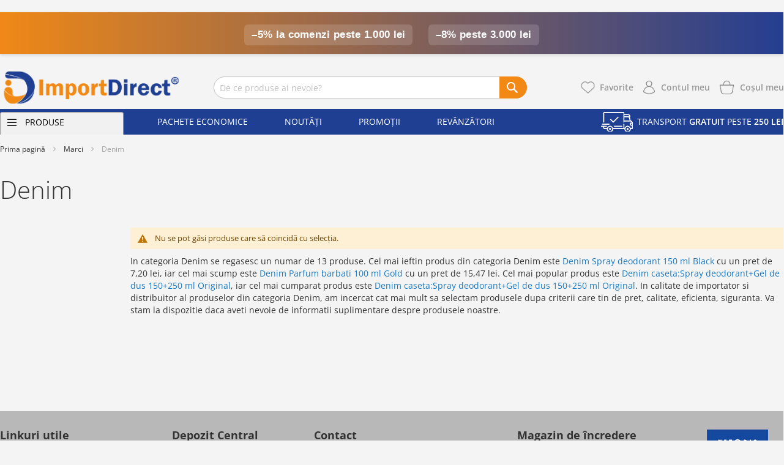

--- FILE ---
content_type: text/html; charset=UTF-8
request_url: https://www.importdirect.ro/marci/denim
body_size: 14441
content:
<!doctype html>
<html lang="ro">
    <head >
        
        <meta charset="utf-8"/>
<meta name="description" content="Produse Denim - ImportDirect ✅ Livrare - stoc propriu. Magazin in care poti avea incredere. Pe piata din 2010. Intrebari? Luati legatura cu noi."/>
<meta name="robots" content="INDEX,FOLLOW"/>
<meta name="title" content="Denim - ImportDirect"/>
<meta name="viewport" content="width=device-width, initial-scale=1, maximum-scale=5, user-scalable=yes"/>
<meta name="format-detection" content="telephone=no"/>
<meta name="facebook-domain-verification" content="bvs5xk1jgixsr4midlhji0giljftin"/>
<title>Denim - ImportDirect</title>
<link  rel="stylesheet" type="text/css"  media="all" href="https://www.importdirect.ro/static/version1757671619/_cache/merged/dbf28a5029b5f8531a4e4a136a69fed8.min.css" />
<link  rel="stylesheet" type="text/css"  media="screen and (min-width: 768px)" href="https://www.importdirect.ro/static/version1757671619/frontend/Evozon/importdirect/ro_RO/css/styles-l.min.css" />
<link  rel="stylesheet" type="text/css"  media="print" href="https://www.importdirect.ro/static/version1757671619/frontend/Evozon/importdirect/ro_RO/css/print.min.css" />

<link  rel="canonical" href="https://www.importdirect.ro/marci/denim" />
<link  rel="icon" type="image/x-icon" href="https://www.importdirect.ro/media/favicon/stores/1/favicon.ico" />
<link  rel="shortcut icon" type="image/x-icon" href="https://www.importdirect.ro/media/favicon/stores/1/favicon.ico" />
<style>
	.top-slider ul.desktop-slider{
		margin: 0;
	}
	.evozon-slider ul.slick-dots{
	    bottom: -10px;
	    position: absolute;
	    left: 50%;
	    transform: translateX(-50%);
	}
.homepage-tab2 .homepage-tabs-inner > div.second-menu-mobile a{
	width: 30%;
}
@media only screen and (max-width: 767px) {
    .homepage-tab2 .homepage-tabs-inner>div a {
        width: calc(50% - 12px);
margin: 0 0 3px 0;
    }
.homepage-tab2 .homepage-tabs-inner>div {
    margin: 0 0 15px 0;
}
.homepage-tab2 .homepage-tabs-inner>div.home-categories a{
    padding: 45px 5px;
}
#search_mini_form:after {
     content: '';
     width: 45px;
     height: 35px;
     background-color: #f28915;
     position: absolute;
     top: 0;
     right: 0;
     border-top-right-radius: 20px;
     border-bottom-right-radius: 20px;
}
.block-search .action.search[disabled]{
   z-index: 1;
}
.block-search .action.search{
   right: 2px;
}
#search_autocomplete {
        background-color: #fff;
        padding: 10px;
    }
.block-search .action.search:before {
        position: relative;
        z-index: 1;
    }
}
</style>




<!-- Google tag (gtag.js) -->


<!-- End Google tag (gtag.js) -->

<!-- Start Visual Website Optimizer Asynchronous Code -->

<!-- End Visual Website Optimizer Asynchronous Code -->


<style>
  :root { --promo-h: 0px; }
  #promo-bar{
    position: fixed; top: 0; left: 0; right: 0;
    z-index: 10040; width: 100%;
  }
  /* Toljuk lejjebb a tartalmat, hogy ne takarja ki */
  body.has-promo .page-wrapper{ padding-top: var(--promo-h); }
  /* Ha a fejléc is sticky/fixed, kapjon offsetet */
  header.page-header{ top: var(--promo-h); }
</style>



        <!-- Hotjar Tracking Code for https://www.importdirect.ro/ -->
<!-- Google Tag Manager -->

<!-- End Google Tag Manager -->


<style>
	.blog-post-list .pages .item.current .page,
	.blog-post-listing .blog-post-more-link,
	.blog-carousel .blog-post-more-link,
	.blog-post-view .blog-post-social > span,
	.blog-searchform button,
	.blog-tags a:hover,
	.blog-carousel .owl-dots .owl-dot.active span,
	.blog-carousel .owl-dots .owl-dot:hover span {
		background: #d4aa59;
	}
	.blog-post-listing .blog-post-box-title a:hover,
	.blog-post-meta a:hover,
	.blog-post-view .blog-post-author .blog-author-name a:hover,
	.blog-block a:hover,
	.blog-categories li.current > a  {
		color: #d4aa59;
	}
	.blog-searchform input:focus {
		border-color: #d4aa59;
	}
	.blog-post-listing,
	.blog-post-view .blog-post-inner,
	.blog-block .block-block-content,
	.blog-tabs .blog-post-listing,
	.blog-recentcomments {
		border-bottom: 4px solid #d4aa59;
	}
</style>
<link rel="stylesheet" type="text/css" media="all" href="https://maxcdn.bootstrapcdn.com/font-awesome/latest/css/font-awesome.min.css">
    </head>
    <body data-container="body" data-mage-init='{"loaderAjax": {}, "loader": { "icon": "https://www.importdirect.ro/static/version1757671619/frontend/Evozon/importdirect/ro_RO/images/loader-2.gif"}}' class="page-with-filter page-products categorypath-marci-denim category-denim catalog-category-view page-layout-2columns-left">
        <!-- Google Tag Manager (noscript) -->
<noscript><iframe src="https://www.googletagmanager.com/ns.html?id=GTM-N2M4GG"
height="0" width="0" style="display:none;visibility:hidden"></iframe></noscript>
<!-- End Google Tag Manager (noscript) -->    




<div class="widget block block-static-block">
    </div>
<div class="widget block block-static-block">
    <!-- HELLBAR – nem fix verzió -->
<div class="promo-bar">
  <span class="tag">–5% la comenzi peste <strong>1.000 lei</strong></span>
  <span class="tag">–8% peste <strong>3.000 lei</strong></span>
</div>

<style>
  .promo-bar {
    background: linear-gradient(90deg, #ef8817, #253e91);
    color: #fff;
    text-align: center;
    font: 600 17px/1.3 Arial, sans-serif;
    padding: 14px 12px;
    letter-spacing: 0.3px;
    box-shadow: 0 2px 5px rgba(0, 0, 0, 0.15);
    margin-bottom: 0; /* ne legyen alatta plusz hézag */
  }
  .promo-bar .tag {
    display: inline-block;
    margin: 6px 10px 0;
    background: rgba(255, 255, 255, 0.15);
    padding: 6px 12px;
    border-radius: 6px;
    font-weight: 700;
  }
</style>
</div>
<div class="page-wrapper"><header class="page-header"><div class="header content"><span data-action="toggle-nav" class="action nav-toggle"></span>
<a class="logo" href="https://www.importdirect.ro/" title="ImportDirect">
    <img src="https://www.importdirect.ro/static/version1757671619/frontend/Evozon/importdirect/ro_RO/images/logo.webp"
         title="ImportDirect"
         alt="ImportDirect"
         width="189"         height="64"    />
</a>
<div class="block block-search">
    <form class="form minisearch" id="search_mini_form" action="https://www.importdirect.ro/catalogsearch/result/" method="get">
        <input id="search"
               data-mage-init='{"quickSearch":{
                    "formSelector":"#search_mini_form",
                    "url":"https://www.importdirect.ro/search/ajax/suggest/",
                    "destinationSelector":"#search_autocomplete"}
               }'
               type="text"
               name="q"
               value=""
               placeholder="De ce produse ai nevoie?"
               class="input-text"
               maxlength="512"
               autocomplete="off"/>
        <div id="search_autocomplete" class="search-autocomplete"></div>
                <button type="submit"
                title="Caută"
                class="action search">
        </button>
    </form>
</div>
<ul class="header links"><li class="link wishlist" data-bind="scope: 'wishlist'">
    <a href="https://www.importdirect.ro/wishlist/" class="header-link-wishlist">Favorite        <!-- ko if: wishlist().counter -->
        <span data-bind="text: wishlist().counter" class="counter qty"></span>
        <!-- /ko -->
    </a>
</li>

<li><a href="https://www.importdirect.ro/customer/account/" class="header-link-account" >Contul meu</a></li></ul>
<div data-block="minicart" class="minicart-wrapper">
    <a class="action showcart" href="https://www.importdirect.ro/checkout/cart/"
       data-bind="scope: 'minicart_content'" aria-label="Show cart products">
        <span class="text">Coşul meu</span>
        <span class="counter qty empty"
              data-bind="css: { empty: !!getCartParam('summary_count') == false }, blockLoader: isLoading">
            <span class="counter-number"><!-- ko text: getCartParam('summary_count') --><!-- /ko --></span>
        </span>
    </a>
            <div class="block block-minicart"
             data-role="dropdownDialog"
             data-mage-init='{"dropdownDialog":{
                "appendTo":"[data-block=minicart]",
                "triggerTarget":".showcart",
                "timeout": "2000",
                "closeOnMouseLeave": false,
                "closeOnEscape": true,
                "triggerClass":"active",
                "parentClass":"active",
                "buttons":[]}}'>
            <div id="minicart-content-wrapper" data-bind="scope: 'minicart_content'">
                <!-- ko template: getTemplate() --><!-- /ko -->
            </div>
                    </div>
        
    
</div>


</div></header>    <div class="sections nav-sections">
                                        <div class="top-menus content">
    <ul class="first-top-menu">
        <li class="link-menu-wrapper">
            <span>Produse</span>
        </li>
    </ul>
    <ul class="second-top-menu">
        <li><a href="https://www.importdirect.ro/pachete-economice/">Pachete economice</a></li>
<li><a href="https://www.importdirect.ro/noutati/">Noutăți</a></li>
<li><a href="https://www.importdirect.ro/promotii/">Promoții</a></li>
<li><a href="https://www.importdirect.ro/revanzatori/">Revânzători</a></li>    </ul>
    <p class="menu-message">Transport <span>gratuit</span> peste <span>250 lei</span></p>
</div>
<div class="bottom-menu">    
    <ul class="top-menu-list">
        <li  class="level0 nav-1 category-item first level-top parent"><a href="https://www.importdirect.ro/produse-casnice"  class="level-top" >Produse casnice</a><ul class="brands level0 submenu"><li  class="level1 nav-1-1 category-item first"><a href="https://www.importdirect.ro/produse-casnice/produse-curatenie" >Produse curatenie</a></li><li  class="level1 nav-1-2 category-item"><a href="https://www.importdirect.ro/produse-casnice/produse-pentru-baie-si-bucatarie" >Produse pentru Baie si Bucatarie</a></li><li  class="level1 nav-1-3 category-item"><a href="https://www.importdirect.ro/produse-casnice/detergenti-vase" >Detergenti vase</a></li><li  class="level1 nav-1-4 category-item"><a href="https://www.importdirect.ro/produse-casnice/bureti-vase-si-lavete" >Bureti vase si lavete</a></li><li  class="level1 nav-1-5 category-item"><a href="https://www.importdirect.ro/produse-casnice/prosoape-de-hartie-si-servetele" >Prosoape de hartie si servetele</a></li><li  class="level1 nav-1-6 category-item"><a href="https://www.importdirect.ro/produse-casnice/baterii-si-acumulatori" >Baterii si acumulatori</a></li><li  class="level1 nav-1-7 category-item"><a href="https://www.importdirect.ro/produse-casnice/produse-menaj" >Produse menaj</a></li><li  class="level1 nav-1-8 category-item"><a href="https://www.importdirect.ro/produse-casnice/saci-menajeri" >Saci menajeri</a></li><li  class="level1 nav-1-9 category-item"><a href="https://www.importdirect.ro/produse-casnice/folii-si-pungi-alimentare" >Folii si pungi alimentare</a></li><li  class="level1 nav-1-10 category-item last parent"><a href="https://www.importdirect.ro/produse-casnice/dezinfectanti" >Dezinfectanti</a><ul class="brands level1 submenu"><li  class="level2 nav-1-10-1 category-item first"><a href="https://www.importdirect.ro/produse-casnice/dezinfectanti/dezinfectant-maini" >Dezinfectant maini</a></li><li  class="level2 nav-1-10-2 category-item"><a href="https://www.importdirect.ro/produse-casnice/dezinfectanti/servetele-dezinfectante" >Servetele dezinfectante</a></li><li  class="level2 nav-1-10-3 category-item last"><a href="https://www.importdirect.ro/produse-casnice/dezinfectanti/dezinfectant-suprafete" >Dezinfectant suprafete</a></li></ul></li></ul></li><li  class="level0 nav-2 category-item level-top parent"><a href="https://www.importdirect.ro/catalog/category/view/s/detergenti-rufe/id/3/"  class="level-top" >Detergenti rufe</a><ul class="brands level0 submenu"><li  class="level1 nav-2-1 category-item first"><a href="https://www.importdirect.ro/detergenti-rufe/detergent-capsule" >Detergent capsule</a></li><li  class="level1 nav-2-2 category-item"><a href="https://www.importdirect.ro/detergenti-rufe/detergent-lichid" >Detergent lichid</a></li><li  class="level1 nav-2-3 category-item"><a href="https://www.importdirect.ro/detergenti-rufe/detergent-praf" >Detergent praf</a></li><li  class="level1 nav-2-4 category-item"><a href="https://www.importdirect.ro/catalog/category/view/s/balsam-de-rufe/id/29/" >Balsam de rufe</a></li><li  class="level1 nav-2-5 category-item"><a href="https://www.importdirect.ro/detergenti-rufe/inalbitor-indepartare-pete" >Inalbitor &amp; Indepartare pete</a></li><li  class="level1 nav-2-6 category-item"><a href="https://www.importdirect.ro/detergenti-rufe/absorbante-culoare" >Absorbante de culoare</a></li><li  class="level1 nav-2-7 category-item last"><a href="https://www.importdirect.ro/detergenti-rufe/parfum-de-rufe" >Parfum de rufe</a></li><li class="nav-banner"><a href="detergenti-rufe" title="Detergenti rufe">
                <img class="lazyload" width="645" height="225" data-src="https://www.importdirect.ro/media/catalog/category/DETERGENTI-2_1.webp" alt="Detergenti rufe" />
            </a></li></ul></li><li  class="level0 nav-3 category-item level-top parent"><a href="https://www.importdirect.ro/odorizante"  class="level-top" >Odorizante</a><ul class="brands level0 submenu"><li  class="level1 nav-3-1 category-item first"><a href="https://www.importdirect.ro/odorizante/odorizante-auto" >Odorizante auto</a></li><li  class="level1 nav-3-2 category-item"><a href="https://www.importdirect.ro/odorizante/odorizante-wc" >Odorizante WC</a></li><li  class="level1 nav-3-3 category-item last"><a href="https://www.importdirect.ro/odorizante/odorizante-camera" >Odorizante Camera</a></li></ul></li><li  class="level0 nav-4 category-item active level-top parent"><a href="https://www.importdirect.ro/ingrijirea-corpului"  class="level-top" >Ingrijirea corpului</a><ul class="brands level0 submenu"><li  class="level1 nav-4-1 category-item first"><a href="https://www.importdirect.ro/ingrijirea-corpului/gel-de-dus" >Gel de dus</a></li><li  class="level1 nav-4-2 category-item"><a href="https://www.importdirect.ro/ingrijirea-corpului/spuma-de-baie" >Spuma de baie</a></li><li  class="level1 nav-4-3 category-item parent"><a href="https://www.importdirect.ro/ingrijirea-corpului/produse-pentru-ras" >Produse pentru ras</a><ul class="brands level1 submenu"><li  class="level2 nav-4-3-1 category-item first"><a href="https://www.importdirect.ro/ingrijirea-corpului/produse-pentru-ras/aparate-de-ras" >Aparate de ras</a></li><li  class="level2 nav-4-3-2 category-item"><a href="https://www.importdirect.ro/ingrijirea-corpului/produse-pentru-ras/after-shave" >After shave</a></li><li  class="level2 nav-4-3-3 category-item last"><a href="https://www.importdirect.ro/ingrijirea-corpului/produse-pentru-ras/spuma-si-gel-de-ras" >Spuma si Gel de ras</a></li></ul></li><li  class="level1 nav-4-4 category-item"><a href="https://www.importdirect.ro/ingrijirea-corpului/sapunuri" >Sapunuri</a></li><li  class="level1 nav-4-5 category-item parent"><a href="https://www.importdirect.ro/ingrijirea-corpului/creme" >Creme</a><ul class="brands level1 submenu"><li  class="level2 nav-4-5-1 category-item first"><a href="https://www.importdirect.ro/ingrijirea-corpului/creme/crema-de-maini" >Crema de maini</a></li><li  class="level2 nav-4-5-2 category-item"><a href="https://www.importdirect.ro/ingrijirea-corpului/creme/crema-de-fata" >Crema de fata</a></li><li  class="level2 nav-4-5-3 category-item last"><a href="https://www.importdirect.ro/ingrijirea-corpului/creme/creme-si-lotiuni-de-corp" >Creme si lotiuni de corp</a></li></ul></li><li  class="level1 nav-4-6 category-item"><a href="https://www.importdirect.ro/ingrijirea-corpului/sare-de-baie" >Sare de baie</a></li><li  class="level1 nav-4-7 category-item"><a href="https://www.importdirect.ro/ingrijirea-corpului/protectie-solara" >Protectie solara</a></li><li  class="level1 nav-4-8 category-item"><a href="https://www.importdirect.ro/ingrijirea-corpului/produse-de-calatorie" >Produse de calatorie</a></li><li  class="level1 nav-4-9 category-item"><a href="https://www.importdirect.ro/ingrijirea-corpului/produse-igienice" >Produse igienice</a></li><li  class="level1 nav-4-10 category-item parent"><a href="https://www.importdirect.ro/ingrijirea-corpului/ingrijire-intima" >Ingrijire intima</a><ul class="brands level1 submenu"><li  class="level2 nav-4-10-1 category-item first"><a href="https://www.importdirect.ro/ingrijirea-corpului/ingrijire-intima/prezervative" >Prezervative</a></li><li  class="level2 nav-4-10-2 category-item"><a href="https://www.importdirect.ro/ingrijirea-corpului/ingrijire-intima/absorbante" >Absorbante</a></li><li  class="level2 nav-4-10-3 category-item"><a href="https://www.importdirect.ro/ingrijirea-corpului/ingrijire-intima/servetele-umede" >Servetele umede</a></li><li  class="level2 nav-4-10-4 category-item last"><a href="https://www.importdirect.ro/ingrijirea-corpului/ingrijire-intima/scutece-adulti" >Scutece adulti</a></li></ul></li><li  class="level1 nav-4-11 category-item last"><a href="https://www.importdirect.ro/ingrijirea-corpului/masca-de-fata" >Masca de față</a></li><li class="nav-banner"><a href="ingrijirea-corpului" title="Ingrijirea corpului">
                <img class="lazyload" width="645" height="225" data-src="https://www.importdirect.ro/media/catalog/category/Ingrijirea-corpului-2.webp" alt="Ingrijirea corpului" />
            </a></li></ul></li><li  class="level0 nav-5 category-item level-top parent"><a href="https://www.importdirect.ro/ingrijirea-parului"  class="level-top" >Ingrijirea parului</a><ul class="brands level0 submenu"><li  class="level1 nav-5-1 category-item first"><a href="https://www.importdirect.ro/ingrijirea-parului/sampoane" >Sampoane</a></li><li  class="level1 nav-5-2 category-item"><a href="https://www.importdirect.ro/ingrijirea-parului/balsam-de-par" >Balsam de par</a></li><li  class="level1 nav-5-3 category-item"><a href="https://www.importdirect.ro/ingrijirea-parului/masca-gel-de-par" >Masca &amp; Gel de par</a></li><li  class="level1 nav-5-4 category-item"><a href="https://www.importdirect.ro/ingrijirea-parului/fixativ-si-spuma-de-par" >Fixativ si Spuma de par</a></li><li  class="level1 nav-5-5 category-item"><a href="https://www.importdirect.ro/ingrijirea-parului/vopsea-de-par" >Vopsea de par</a></li><li  class="level1 nav-5-6 category-item"><a href="https://www.importdirect.ro/ingrijirea-parului/sampon-uscat" >Sampon uscat</a></li><li  class="level1 nav-5-7 category-item last"><a href="https://www.importdirect.ro/ingrijirea-parului/tratamente-pentru-par" >Tratamente pentru par</a></li><li class="nav-banner"><a href="ingrijirea-parului" title="Ingrijirea parului">
                <img class="lazyload" width="645" height="225" data-src="https://www.importdirect.ro/media/catalog/category/Ingrijirea-Parului-2.webp" alt="Ingrijirea parului" />
            </a></li></ul></li><li  class="level0 nav-6 category-item level-top parent"><a href="https://www.importdirect.ro/igiena-dentara"  class="level-top" >Igiena Dentara</a><ul class="brands level0 submenu"><li  class="level1 nav-6-1 category-item first"><a href="https://www.importdirect.ro/igiena-dentara/periuta-de-dinti" >Periuta de dinti</a></li><li  class="level1 nav-6-2 category-item"><a href="https://www.importdirect.ro/igiena-dentara/pasta-de-dinti" >Pasta de dinti</a></li><li  class="level1 nav-6-3 category-item"><a href="https://www.importdirect.ro/igiena-dentara/apa-de-gura" >Apa de gura</a></li><li  class="level1 nav-6-4 category-item"><a href="https://www.importdirect.ro/igiena-dentara/ata-dentara" >Ata dentara</a></li><li  class="level1 nav-6-5 category-item last"><a href="https://www.importdirect.ro/igiena-dentara/adeziv-proteza" >Adeziv proteza</a></li></ul></li><li  class="level0 nav-7 category-item level-top parent"><a href="https://www.importdirect.ro/deodorante"  class="level-top" >Deodorante</a><ul class="brands level0 submenu"><li  class="level1 nav-7-1 category-item first"><a href="https://www.importdirect.ro/deodorante/spray" >Spray</a></li><li  class="level1 nav-7-2 category-item"><a href="https://www.importdirect.ro/deodorante/stick" >Stick</a></li><li  class="level1 nav-7-3 category-item last"><a href="https://www.importdirect.ro/deodorante/roll-on" >Roll-on</a></li><li class="nav-banner"><a href="deodorante" title="Deodorante">
                <img class="lazyload" width="645" height="225" data-src="https://www.importdirect.ro/media/catalog/category/Deodorante-2.webp" alt="Deodorante" />
            </a></li></ul></li><li  class="level0 nav-8 category-item level-top parent"><a href="https://www.importdirect.ro/makeup-si-accesorii"  class="level-top" >Makeup și accesorii</a><ul class="brands level0 submenu"><li  class="level1 nav-8-1 category-item first"><a href="https://www.importdirect.ro/makeup-si-accesorii/parfumuri" >Parfumuri</a></li><li  class="level1 nav-8-2 category-item"><a href="https://www.importdirect.ro/makeup-si-accesorii/machiaj-ochi" >Machiaj Ochi</a></li><li  class="level1 nav-8-3 category-item"><a href="https://www.importdirect.ro/makeup-si-accesorii/lac-de-unghii" >Lac de unghii</a></li><li  class="level1 nav-8-4 category-item"><a href="https://www.importdirect.ro/makeup-si-accesorii/machiaj-buze" >Machiaj Buze</a></li><li  class="level1 nav-8-5 category-item last parent"><a href="https://www.importdirect.ro/makeup-si-accesorii/produse-pentru-ten" >Produse pentru ten</a><ul class="brands level1 submenu"><li  class="level2 nav-8-5-1 category-item first last"><a href="https://www.importdirect.ro/makeup-si-accesorii/produse-pentru-ten/demachiere-si-curatare" >Demachiere si curatare</a></li></ul></li></ul></li><li  class="level0 nav-9 category-item level-top parent"><a href="https://www.importdirect.ro/produse-bebe-si-copii"  class="level-top" >Produse Bebe si Copii</a><ul class="brands level0 submenu"><li  class="level1 nav-9-1 category-item first"><a href="https://www.importdirect.ro/produse-bebe-si-copii/jucarii" >Jucarii</a></li><li  class="level1 nav-9-2 category-item"><a href="https://www.importdirect.ro/produse-bebe-si-copii/scutece" >Scutece</a></li><li  class="level1 nav-9-3 category-item"><a href="https://www.importdirect.ro/produse-bebe-si-copii/servetele-umede-bebe" >Servetele umede bebe</a></li><li  class="level1 nav-9-4 category-item"><a href="https://www.importdirect.ro/produse-bebe-si-copii/tetine-si-biberoane" >Tetine si biberoane</a></li><li  class="level1 nav-9-5 category-item"><a href="https://www.importdirect.ro/produse-bebe-si-copii/sapunuri-si-sampoane-bebe" >Sapunuri si sampoane bebe</a></li><li  class="level1 nav-9-6 category-item last"><a href="https://www.importdirect.ro/produse-bebe-si-copii/pudra-si-ulei-bebe" >Pudra si ulei bebe</a></li><li class="nav-banner"><a href="produse-bebe-si-copii" title="Produse Bebe si Copii">
                <img class="lazyload" width="645" height="225" data-src="https://www.importdirect.ro/media/catalog/category/PRODUSE-BEBE-SI-COPII-2.webp" alt="Produse Bebe si Copii" />
            </a></li></ul></li><li  class="level0 nav-10 category-item level-top parent"><a href="https://www.importdirect.ro/seturi-de-produse"  class="level-top" >Seturi de produse</a><ul class="brands level0 submenu"><li  class="level1 nav-10-1 category-item first"><a href="https://www.importdirect.ro/seturi-de-produse/idei-cadouri-femei" >Idei Cadouri Femei</a></li><li  class="level1 nav-10-2 category-item"><a href="https://www.importdirect.ro/seturi-de-produse/idei-cadouri-carbati" >Idei Cadouri Barbati</a></li><li  class="level1 nav-10-3 category-item"><a href="https://www.importdirect.ro/seturi-de-produse/idei-cadouri-copii" >Idei Cadouri Copii</a></li><li  class="level1 nav-10-4 category-item last"><a href="https://www.importdirect.ro/seturi-de-produse/accesorii-cadouri" >Accesorii Cadouri</a></li><li class="nav-banner"><a href="seturi-de-produse" title="Seturi de produse">
                <img class="lazyload" width="645" height="225" data-src="https://www.importdirect.ro/media/catalog/category/SETURI-DE-PRODUSE-2.webp" alt="Seturi de produse" />
            </a></li></ul></li><li  class="level0 nav-11 category-item level-top"><a href="https://www.importdirect.ro/produse-farmaceutice"  class="level-top" >Produse farmaceutice</a></li><li  class="level0 nav-12 category-item level-top"><a href="https://www.importdirect.ro/pachete-economice"  class="level-top" >Pachete economice</a></li><li  class="level0 nav-13 category-item level-top parent"><a href="https://www.importdirect.ro/altele"  class="level-top" >Altele</a><ul class="brands level0 submenu"><li  class="level1 nav-13-1 category-item first"><a href="https://www.importdirect.ro/altele/alimente" >Alimente</a></li><li  class="level1 nav-13-2 category-item"><a href="https://www.importdirect.ro/altele/birotica-si-papetarie" >Birotica si papetarie</a></li><li  class="level1 nav-13-3 category-item parent"><a href="https://www.importdirect.ro/altele/articole-imbracaminte" >Articole imbracaminte</a><ul class="brands level1 submenu"><li  class="level2 nav-13-3-1 category-item first last"><a href="https://www.importdirect.ro/altele/articole-imbracaminte/sosete" >Sosete</a></li></ul></li><li  class="level1 nav-13-4 category-item"><a href="https://www.importdirect.ro/altele/accesorii-incaltaminte" >Accesorii incaltaminte</a></li><li  class="level1 nav-13-5 category-item"><a href="https://www.importdirect.ro/altele/idei-de-craciun" >Idei de Crăciun</a></li><li  class="level1 nav-13-6 category-item last"><a href="https://www.importdirect.ro/altele/oferta-de-paste" >Oferta de Paste</a></li></ul></li>        <li class="level0 nav-14 category-item level-top temp-mobile-link" style="display:none">
            <a href="/ingrijirea-corpului/protectie-solara" class="level-top">Protecție solară</a>
        </li>
    </ul>
    <div class="top-slider">
        <div class="css-evozon-slider desktop-slider"><style>.css-evozon-slider #slide1:checked ~ .slides{transform: translateX(0%);}@keyframes slide {0% { transform: translateX(0%); }50% { transform: translateX(0%); }100% { transform: translateX(0%); }}</style><input type="radio" name="slide" id="slide1" checked><div class="slides" style="width: 100%; animation: slide 10s infinite;"><a class="slide" style="width: 100%" href="https://www.importdirect.ro/heitmann-pure-pudra-de-curatare-universala-300-g">
                            <img src="https://www.importdirect.ro/media/evozon/banners/heitmann-pure-banner-desktop.webp" width="1077" height="417" alt="heitmann-pure-banner-desktop">
                        </a></div></div>    </div>
</div>
                        </div>
<div class="breadcrumbs">
    <ul class="items">
                    <li class="item home">
                            <a href="https://www.importdirect.ro/" title="Mergi la prima pagină">Prima pagină</a>
                        </li>
                    <li class="item category53">
                            <a href="https://www.importdirect.ro/marci" title="">Marci</a>
                        </li>
                    <li class="item category81">
                            <strong>Denim</strong>
                        </li>
            </ul>
</div>
<main id="maincontent" class="page-main"><a id="contentarea" tabindex="-1"></a>
<div class="page-title-wrapper">
    <h1 class="page-title"
         id="page-title-heading"                     aria-labelledby="page-title-heading toolbar-amount"
        >
        <span class="base" data-ui-id="page-title-wrapper" >Denim</span>    </h1>
    </div>
<div class="page messages"><div data-placeholder="messages"></div>
<div data-bind="scope: 'messages'">
    <!-- ko if: cookieMessages && cookieMessages.length > 0 -->
    <div role="alert" data-bind="foreach: { data: cookieMessages, as: 'message' }" class="messages">
        <div data-bind="attr: {
            class: 'message-' + message.type + ' ' + message.type + ' message',
            'data-ui-id': 'message-' + message.type
        }">
            <div data-bind="html: message.text"></div>
        </div>
    </div>
    <!-- /ko -->
    <!-- ko if: messages().messages && messages().messages.length > 0 -->
    <div role="alert" data-bind="foreach: { data: messages().messages, as: 'message' }" class="messages">
        <div data-bind="attr: {
            class: 'message-' + message.type + ' ' + message.type + ' message',
            'data-ui-id': 'message-' + message.type
        }">
            <div data-bind="html: message.text"></div>
        </div>
    </div>
    <!-- /ko -->
</div>

</div><div class="columns"><div class="column main"><div id="mageplaza-autorelated-block-before-content"></div><input name="form_key" type="hidden" value="ZX97XfYYaECDSkuP" /><div id="authenticationPopup" data-bind="scope:'authenticationPopup'" style="display: none;">
    
    <!-- ko template: getTemplate() --><!-- /ko -->
    
</div>




<div id="monkey_campaign" style="display:none;"
     data-mage-init='{"campaigncatcher":{"checkCampaignUrl": "https://www.importdirect.ro/mailchimp/campaign/check/"}}'>
</div><div data-mage-init='{"feedReport":[]}'></div>        <div class="message info empty"><div>Nu se pot găsi produse care să coincidă cu selecţia.</div></div>

    <div class="category-description">
        In categoria Denim se regasesc un numar de 
        13 produse. Cel mai ieftin produs din categoria Denim 
        este <a href="https://www.importdirect.ro/denim-spray-deodorant-150-ml-black">Denim Spray deodorant 150 ml Black</a> cu un pret de 7,20 lei,
        iar cel mai scump este <a href="https://www.importdirect.ro/denim-parfum-barbati-100-ml-gold">Denim Parfum barbati 100 ml Gold</a> cu un pret de 
        15,47 lei. Cel mai popular produs este <a href="https://www.importdirect.ro/denim-caseta-spray-deodorant-gel-de-dus-150-250-ml-original">Denim caseta:Spray deodorant+Gel de dus 150+250 ml Original</a>, iar cel mai cumparat produs este <a href="https://www.importdirect.ro/denim-caseta-spray-deodorant-gel-de-dus-150-250-ml-original">Denim caseta:Spray deodorant+Gel de dus 150+250 ml Original</a>. In calitate de importator si distribuitor al produselor din categoria Denim, 
        am incercat cat mai mult sa selectam produsele dupa criterii care tin de pret, calitate, 
        eficienta, siguranta. Va stam la dispozitie daca aveti nevoie de informatii suplimentare despre produsele noastre.    </div>
<div id="mageplaza-autorelated-block-after-content"></div><div id="mageplaza-autorelated-block-right-popup-content"></div><div id="mageplaza-autorelated-block-left-popup-content"></div><div class="block newsletter">
    <div class="content">
        <div class="title">Abonare la newsletter</div>
        <p class="sub-title">pentru a afla primul despre promoții sau<br>ce produse noi avem în stoc</p>
        <form class="form subscribe"
            novalidate
            action="https://www.importdirect.ro/newsletter/subscriber/new/"
            method="post"
            data-mage-init='{"validation": {"errorClass": "mage-error"}}'
            id="newsletter-validate-detail">
            <div class="field newsletter">
                <input name="email" type="email" id="newsletter"
                           placeholder="Adresa ta de email"
                           data-mage-init='{"mage/trim-input":{}}'
                           data-validate="{required:true, 'validate-email':true}"/>
            </div>
            <div class="field-recaptcha" id="msp-recaptcha-container" data-bind="scope:'msp-recaptcha'">
    <!-- ko template: getTemplate() --><!-- /ko -->
</div>


            <div class="actions">
                <button class="action subscribe primary" title="Trimite" type="submit">Trimite</button>
            </div>
        </form>
    </div>
</div>
</div><div class="sidebar sidebar-main"><div id="mageplaza-autorelated-block-before-sidebar"></div>
<div id="mageplaza-autorelated-block-after-sidebar"></div></div><div class="sidebar sidebar-additional"><div class="block block-compare" data-bind="scope: 'compareProducts'" data-role="compare-products-sidebar">
    <div class="block-title">
        <strong id="block-compare-heading" role="heading" aria-level="2">Compară produse</strong>
        <span class="counter qty no-display" data-bind="text: compareProducts().countCaption, css: {'no-display': !compareProducts().count}"></span>
    </div>
    <!-- ko if: compareProducts().count -->
    <div class="block-content no-display" aria-labelledby="block-compare-heading" data-bind="css: {'no-display': !compareProducts().count}">
        <ol id="compare-items" class="product-items product-items-names" data-bind="foreach: compareProducts().items">
                <li class="product-item">
                    <input type="hidden" class="compare-item-id" data-bind="value: id"/>
                    <strong class="product-item-name">
                        <a data-bind="attr: {href: product_url}, html: name" class="product-item-link"></a>
                    </strong>
                    <a href="#" data-bind="attr: {'data-post': remove_url}" title="Șterge acesastă filtrare" class="action delete">
                        <span>Șterge acesastă filtrare</span>
                    </a>
                </li>
        </ol>
        <div class="actions-toolbar">
            <div class="primary">
                <a data-bind="attr: {'href': compareProducts().listUrl}" class="action compare primary"><span>Compară</span></a>
            </div>
            <div class="secondary">
                <a id="compare-clear-all" href="#" class="action clear" data-post="{&quot;action&quot;:&quot;https:\/\/www.importdirect.ro\/catalog\/product_compare\/clear\/&quot;,&quot;data&quot;:{&quot;uenc&quot;:&quot;&quot;,&quot;confirmation&quot;:true,&quot;confirmationMessage&quot;:&quot;Are you sure you want to remove all items from your Compare Products list?&quot;}}">
                    <span>Şterge toate filtrele</span>
                </a>
            </div>
        </div>
    </div>
    <!-- /ko -->
    <!-- ko ifnot: compareProducts().count -->
    <div class="empty">Nu ai articole de comparat.</div>
    <!-- /ko -->
</div>

</div></div></main><footer class="page-footer"><div class="footer-container content">
    <div class="footer-block footer-block1">
        <h2>Linkuri utile</h2>
        <ul>
            <li>
                <a href="http://www.anpc.gov.ro/" target="_blank">ANPC România</a>
            </li>
            <li>
                <a href="https://webgate.ec.europa.eu/odr/main/index.cfm?event=main.home.chooseLanguage" target="_blank">Soluţionarea litigiilor</a>
            </li>
            <li>
                <a href="https://www.importdirect.ro/politica-de-utilizare-cookie" target="_blank">Politica de utilizare cookie</a>
            </li>
            <li>
                <a href="https://www.importdirect.ro/termeni-si-conditii" target="_blank">Termeni si conditii</a>
            </li>
            <li>
                <a href="https://www.importdirect.ro/politica-de-confidentialitate" target="_blank">Politica de confidentialitate</a>
            </li>
            <li>
                <a href="https://www.importdirect.ro/contact/" target="_blank">Contact</a>
            </li>
            <li>
                <a href="https://www.importdirect.ro/transport/" target="_blank">Transport</a>
            </li>
            <li>
                <a href="https://www.importdirect.ro/ajutor/" target="_blank">Ajutor</a>
            </li>
            <li>
                <a href="https://www.importdirect.ro/despre-noi/" target="_blank">Despre noi</a>
            </li>
            <li>
                <a href="https://www.importdirect.ro/blog" target="_blank">Blog</a>
            </li>
        </ul>
    </div>
    <div class="footer-block footer-block2">
        <h2>Depozit Central</h2>
        <p>Str. Gării Nr. 4/D<br>Gheorgheni,<br>Jud. Harghita 535500</p>
    </div>
    <div class="footer-block footer-block3">
        <h2>Contact</h2>
        <ul>
            <li>
                <a href="mailto:suport@importdirect.ro">suport@importdirect.ro</a>
            </li>
            <li>
                <a href="tel:0770411081">Tel - 0770 411 081 (RO)</a>
            </li>
            <li>
                <a href="tel:0755087780">Tel 2 - 0755 087 780 (RO-HU)</a>
            </li>
            <li>Luni-Vineri - 08:00-16:00</li>
            <li>
                <a class="facebook-reviews" href="https://www.facebook.com/pg/importdirect/reviews/" target="_blank" aria-label="Give a review on Facebok"></a>
                <a class="facebook" href="https://www.facebook.com/importdirect/" target="_blank" aria-label="Find us on Facebook"></a>
                <a class="instagram" href="https://www.instagram.com/importdirect.ro/" target="_blank" aria-label="Find us on Instagram"></a>
                <a class="youtube" href="https://www.youtube.com/channel/UCDhAsufiXFquLbjsl73k2vQ" target="_blank" aria-label="Find us on Youtube"></a>
            </li>
        </ul>
    </div>
    <div class="footer-block footer-block4">
        <h2>Magazin de încredere</h2>
        <!-- <a href="https://www.trusted.ro/hallmarks/verify.php?id=78e8dffe65a2898eef68a33b8db35b78" style="font-size: 24px" target="_blank">
            <img class="lazyload" width="75" height="90" data-src="https://atestare.trusted.ro/marca-6141db24-1.png" alt="Trusted" />
        </a> -->
        <a href="https://www.price.ro/" style="font-size: 24px" target="_blank">
            <img class="lazyload" width="83" height="31" data-src="https://www.price.ro/logo_partener_4354.png" alt="www.price.ro - your shopping expert" >
        </a>
        <a href="https://www.shopmania.ro/" style="font-size: 24px" target="_blank">
            <img class="lazyload" width="112" height="31"  data-src="https://www.shopmania.ro/img/badge/ro/16.png?m=476598281" alt="Viziteaza site-ul Importdirect.ro pe ShopMania">
        </a>
    </div>
    <div class="footer-block footer-block5">
        <img class="lazyload" width="100" height="100" data-src="https://www.importdirect.ro/media/banner/netopia_banner_patrat_s.jpg" alt="Netopia" />
        <a href="https://ec.europa.eu/consumers/odr" style="font-size: 24px" target="_blank">
            <img class="lazyload" width="150" height="40" data-src="https://www.importdirect.ro/media//evozon/banners/sol1.png" alt="Europa consumers" />
        </a>
        <a href="https://anpc.ro/ce-este-sal/" style="font-size: 24px" target="_blank">
            <img class="lazyload" width="150" height="40" data-src="https://www.importdirect.ro/media//evozon/banners/sol2.png" alt="ANPC" />
        </a>
    </div>        
    <div class="footer-block footer-mobile-logo-block">
        <ul>
            <li>
                <a class="facebook" href="https://www.facebook.com/importdirect/" target="_blank" aria-label="Find us on Facebook"></a>
            </li>
            <li>
                <a class="instagram" href="https://www.instagram.com/importdirect.ro/" target="_blank" aria-label="Find us on Instagram"></a>
            </li>
            <li>
                <a class="youtube" href="https://www.youtube.com/channel/UCDhAsufiXFquLbjsl73k2vQ" target="_blank" aria-label="Find us on Youtube"></a>
            </li>
        </ul>
        <ul>
            <!-- <li>
                <a href="https://www.trusted.ro/hallmarks/verify.php?id=78e8dffe65a2898eef68a33b8db35b78" style="font-size: 24px" target="_blank">
                    <img class="lazyload" width="125" height="150" data-src="https://atestare.trusted.ro/marca-6141db24-1.png" alt="Trusted verifier"/>
                </a>
                <a href="https://www.shopmania.ro/" style="font-size: 24px" target="_blank">
                    <img class="lazyload" width="95" height="26" style="border: 0;" data-src="https://www.shopmania.ro/img/badge/ro/16.png?m=476598281" alt="Viziteaza site-ul Importdirect.ro pe ShopMania">
                </a>
            </li> -->
            <li>
                <a href="/academyro" style="font-size: 24px" target="_blank">
                    <img class="lazyload" width="227" height="151" data-src="https://www.importdirect.ro/media/banner/importdirect_academy.png" alt="Importdirect academy"/>
                </a>
            </li>
            <li>
                <img class="lazyload" width="125" height="125" data-src="https://www.importdirect.ro/media/banner/netopia_banner_patrat_s.jpg" alt="Netopia logo"/>
                <a href="https://www.price.ro/" style="font-size: 24px" target="_blank">
                    <img class="lazyload" width="150" height="56" data-src="https://www.price.ro/logo_partener_4354.png" alt="www.price.ro - your shopping expert" border="0">
                </a>
            </li>
        </ul>
    </div>
    <address>©2025
Continental Commerce
Import & Export SRL.</address>
</div></footer>


<!-- Facebook Pixel Code -->

<noscript><img height="1" width="1" style="display:none" alt="Facebook Pixel" 
src="https://www.facebook.com/tr?id=683113198522943&ev=PageView&noscript=1"
/></noscript>
<!-- End Facebook Pixel Code -->
</div>    </body>
</html>
<script>
    var BASE_URL = 'https://www.importdirect.ro/';
    var require = {
        "baseUrl": "https://www.importdirect.ro/static/version1757671619/frontend/Evozon/importdirect/ro_RO"
    };
</script><script  type="text/javascript"  src="https://www.importdirect.ro/static/version1757671619/_cache/merged/231e564bddc5f527ef161deaddc89116.min.js"></script><script>
   document.addEventListener('DOMContentLoaded', function() {
      if (window.innerWidth < 767) {
         var headers = document.querySelectorAll('.footer-block1 h2, .footer-block2 h2, .footer-block3 h2');
         headers.forEach(function(header) {
            header.addEventListener('click', function() {
               var nextElement = this.nextElementSibling;
               if (nextElement) {
                  if (nextElement.style.display === 'none' || nextElement.style.display === '') {
                     nextElement.style.display = 'block';
                  } else {
                     nextElement.style.display = 'none';
                  }
               }
            });
         });
      }
   });
</script><script async src="https://www.googletagmanager.com/gtag/js?id=G-5649VJLX6Z"></script><script>
  window.dataLayer = window.dataLayer || [];
  function gtag(){dataLayer.push(arguments);}
  gtag('js', new Date());

  gtag('config', 'G-5649VJLX6Z');
</script><script type='text/javascript'>
var _vwo_code=(function(){
var account_id=336580,
settings_tolerance=2000,
library_tolerance=2500,
use_existing_jquery=false,
/* DO NOT EDIT BELOW THIS LINE */
f=false,d=document;return{use_existing_jquery:function(){return use_existing_jquery;},library_tolerance:function(){return library_tolerance;},finish:function(){if(!f){f=true;var a=d.getElementById('_vis_opt_path_hides');if(a)a.parentNode.removeChild(a);}},finished:function(){return f;},load:function(a){var b=d.createElement('script');b.src=a;b.type='text/javascript';b.innerText;b.onerror=function(){_vwo_code.finish();};d.getElementsByTagName('head')[0].appendChild(b);},init:function(){settings_timer=setTimeout('_vwo_code.finish()',settings_tolerance);var a=d.createElement('style'),b='body{opacity:0 !important;filter:alpha(opacity=0) !important;background:none !important;}',h=d.getElementsByTagName('head')[0];a.setAttribute('id','_vis_opt_path_hides');a.setAttribute('type','text/css');if(a.styleSheet)a.styleSheet.cssText=b;else a.appendChild(d.createTextNode(b));h.appendChild(a);this.load('//dev.visualwebsiteoptimizer.com/j.php?a='+account_id+'&u='+encodeURIComponent(d.URL)+'&r='+Math.random());return settings_timer;}};}());_vwo_settings_timer=_vwo_code.init();
</script><script>
  document.addEventListener('DOMContentLoaded', function(){
    var bar = document.getElementById('promo-bar');
    if(!bar) return;
    document.body.classList.add('has-promo');
    function upd(){
      var h = bar.getBoundingClientRect().height || 0;
      document.documentElement.style.setProperty('--promo-h', h + 'px');
    }
    upd();
    window.addEventListener('resize', upd);
  });
</script><script>
    (function(h,o,t,j,a,r){
        h.hj=h.hj||function(){(h.hj.q=h.hj.q||[]).push(arguments)};
        h._hjSettings={hjid:3853708,hjsv:6};
        a=o.getElementsByTagName('head')[0];
        r=o.createElement('script');r.async=1;
        r.src=t+h._hjSettings.hjid+j+h._hjSettings.hjsv;
        a.appendChild(r);
    })(window,document,'https://static.hotjar.com/c/hotjar-','.js?sv=');
</script><script>(function(w,d,s,l,i){w[l]=w[l]||[];w[l].push({'gtm.start':
    new Date().getTime(),event:'gtm.js'});var f=d.getElementsByTagName(s)[0],
    j=d.createElement(s),dl=l!='dataLayer'?'&l='+l:'';j.async=true;j.src=
    'https://www.googletagmanager.com/gtm.js?id='+i+dl;f.parentNode.insertBefore(j,f);
    })(window,document,'script','dataLayer','GTM-N2M4GG');
</script><script type="text/javascript" src="https://chimpstatic.com/mcjs-connected/js/users/dfc621ddb562086ad345a6717/ce149258c21e1e3959c887831.js" defer></script><script>
    window.getMegaMenuColumnValue = '{"_1601249939847_847":{"nav":"1","column":"6","class_element":"marci","banner_width":""},"_1601249974194_194":{"nav":"5","column":"2","class_element":"","banner_width":"450"}}';
</script><script>
        require.config({
            deps: [
                'jquery',
                'mage/translate',
                'jquery/jquery-storageapi'
            ],
            callback: function ($) {
                'use strict';

                var dependencies = [],
                    versionObj;

                $.initNamespaceStorage('mage-translation-storage');
                $.initNamespaceStorage('mage-translation-file-version');
                versionObj = $.localStorage.get('mage-translation-file-version');

                
                if (versionObj.version !== '22fae6eba5e87ac60a2eebeb153e3f1ec948c4a2') {
                    dependencies.push(
                        'text!js-translation.json'
                    );

                }

                require.config({
                    deps: dependencies,
                    callback: function (string) {
                        if (typeof string === 'string') {
                            $.mage.translate.add(JSON.parse(string));
                            $.localStorage.set('mage-translation-storage', string);
                            $.localStorage.set(
                                'mage-translation-file-version',
                                {
                                    version: '22fae6eba5e87ac60a2eebeb153e3f1ec948c4a2'
                                }
                            );
                        } else {
                            $.mage.translate.add($.localStorage.get('mage-translation-storage'));
                        }
                    }
                });
            }
        });
    </script><script type="text/x-magento-init">
    {
        "*": {
            "mage/cookies": {
                "expires": null,
                "path": "/",
                "domain": ".www.importdirect.ro",
                "secure": false,
                "lifetime": "2592000"
            }
        }
    }
</script><script>
    require.config({
        map: {
            '*': {
                wysiwygAdapter: 'mage/adminhtml/wysiwyg/tiny_mce/tinymce4Adapter'
            }
        }
    });
</script><script type="text/x-magento-init">
    {
        "*": {
            "Magento_Ui/js/core/app": {
                "components": {
                    "wishlist": {
                        "component": "Magento_Wishlist/js/view/wishlist"
                    }
                }
            }
        }
    }

</script><script>
        window.checkout = {"shoppingCartUrl":"https:\/\/www.importdirect.ro\/checkout\/cart\/","checkoutUrl":"https:\/\/www.importdirect.ro\/checkout\/","updateItemQtyUrl":"https:\/\/www.importdirect.ro\/checkout\/sidebar\/updateItemQty\/","removeItemUrl":"https:\/\/www.importdirect.ro\/checkout\/sidebar\/removeItem\/","imageTemplate":"Magento_Catalog\/product\/image_with_borders","baseUrl":"https:\/\/www.importdirect.ro\/","minicartMaxItemsVisible":5,"websiteId":"1","maxItemsToDisplay":0,"storeId":"1","customerLoginUrl":"https:\/\/www.importdirect.ro\/customer\/account\/login\/referer\/aHR0cHM6Ly93d3cuaW1wb3J0ZGlyZWN0LnJvL21hcmNpL2Rlbmlt\/","isRedirectRequired":false,"autocomplete":"off","captcha":{"user_login":{"isCaseSensitive":false,"imageHeight":50,"imageSrc":"","refreshUrl":"https:\/\/www.importdirect.ro\/captcha\/refresh\/","isRequired":false,"timestamp":1769081141}}};
    </script><script type="text/x-magento-init">
    {
        "[data-block='minicart']": {
            "Magento_Ui/js/core/app": {"components":{"minicart_content":{"children":{"subtotal.container":{"children":{"subtotal":{"children":{"subtotal.totals":{"config":{"display_cart_subtotal_incl_tax":1,"display_cart_subtotal_excl_tax":0,"template":"Magento_Tax\/checkout\/minicart\/subtotal\/totals"},"component":"Magento_Tax\/js\/view\/checkout\/minicart\/subtotal\/totals","children":{"subtotal.totals.msrp":{"component":"Magento_Msrp\/js\/view\/checkout\/minicart\/subtotal\/totals","config":{"displayArea":"minicart-subtotal-hidden","template":"Magento_Msrp\/checkout\/minicart\/subtotal\/totals"}}}}},"component":"uiComponent","config":{"template":"Magento_Checkout\/minicart\/subtotal"}}},"component":"uiComponent","config":{"displayArea":"subtotalContainer"}},"item.renderer":{"component":"uiComponent","config":{"displayArea":"defaultRenderer","template":"Magento_Checkout\/minicart\/item\/default"},"children":{"item.image":{"component":"Magento_Catalog\/js\/view\/image","config":{"template":"Magento_Catalog\/product\/image","displayArea":"itemImage"}},"checkout.cart.item.price.sidebar":{"component":"uiComponent","config":{"template":"Magento_Checkout\/minicart\/item\/price","displayArea":"priceSidebar"}}}},"extra_info":{"component":"uiComponent","config":{"displayArea":"extraInfo"}},"promotion":{"component":"uiComponent","config":{"displayArea":"promotion"}}},"config":{"itemRenderer":{"default":"defaultRenderer","simple":"defaultRenderer","virtual":"defaultRenderer"},"template":"Magento_Checkout\/minicart\/content"},"component":"Magento_Checkout\/js\/view\/minicart"}},"types":[]}        },
        "*": {
            "Magento_Ui/js/block-loader": "https://www.importdirect.ro/static/version1757671619/frontend/Evozon/importdirect/ro_RO/images/loader-1.gif"
        }
    }
    </script><script type="text/x-magento-init">
    {
        "*": {
            "Magento_Ui/js/core/app": {
                "components": {
                        "messages": {
                            "component": "Magento_Theme/js/view/messages"
                        }
                    }
                }
            }
    }
</script><script>
        window.authenticationPopup = {"autocomplete":"off","customerRegisterUrl":"https:\/\/www.importdirect.ro\/customer\/account\/create\/","customerForgotPasswordUrl":"https:\/\/www.importdirect.ro\/customer\/account\/forgotpassword\/","baseUrl":"https:\/\/www.importdirect.ro\/"};
    </script><script type="text/x-magento-init">
        {
            "#authenticationPopup": {
                "Magento_Ui/js/core/app": {"components":{"authenticationPopup":{"component":"Magento_Customer\/js\/view\/authentication-popup","children":{"messages":{"component":"Magento_Ui\/js\/view\/messages","displayArea":"messages"},"msp_recaptcha":{"component":"MSP_ReCaptcha\/js\/reCaptcha","displayArea":"additional-login-form-fields","configSource":"checkoutConfig","reCaptchaId":"msp-recaptcha-popup-login","zone":"login","badge":"inline","settings":{"siteKey":"6LceFVUoAAAAACq10XJE3eBKGu15LAt99JwY6m85","size":"invisible","badge":"inline","theme":null,"lang":"ro","enabled":{"login":false,"create":true,"forgot":true,"contact":true,"subscribe":true}}},"captcha":{"component":"Magento_Captcha\/js\/view\/checkout\/loginCaptcha","displayArea":"additional-login-form-fields","formId":"user_login","configSource":"checkout"}}}}}            },
            "*": {
                "Magento_Ui/js/block-loader": "https\u003A\u002F\u002Fwww.importdirect.ro\u002Fstatic\u002Fversion1757671619\u002Ffrontend\u002FEvozon\u002Fimportdirect\u002Fro_RO\u002Fimages\u002Floader\u002D1.gif"
            }
        }
    </script><script type="text/x-magento-init">
{"*":{"Magento_Customer\/js\/section-config":{"sections":{"stores\/store\/switch":"*","directory\/currency\/switch":"*","*":["messages","location"],"customer\/account\/logout":["recently_viewed_product","recently_compared_product"],"customer\/account\/loginpost":"*","customer\/account\/createpost":"*","customer\/account\/editpost":"*","customer\/ajax\/login":["checkout-data","cart","captcha"],"catalog\/product_compare\/add":["compare-products"],"catalog\/product_compare\/remove":["compare-products"],"catalog\/product_compare\/clear":["compare-products"],"sales\/guest\/reorder":["cart"],"sales\/order\/reorder":["cart"],"checkout\/cart\/add":["cart"],"checkout\/cart\/delete":["cart"],"checkout\/cart\/updatepost":["cart"],"checkout\/cart\/updateitemoptions":["cart"],"checkout\/cart\/couponpost":["cart"],"checkout\/cart\/estimatepost":["cart"],"checkout\/cart\/estimateupdatepost":["cart"],"checkout\/onepage\/saveorder":["cart","checkout-data","last-ordered-items"],"checkout\/sidebar\/removeitem":["cart"],"checkout\/sidebar\/updateitemqty":["cart"],"rest\/*\/v1\/carts\/*\/payment-information":["cart","checkout-data","last-ordered-items","instant-purchase"],"rest\/*\/v1\/guest-carts\/*\/payment-information":["cart"],"rest\/*\/v1\/guest-carts\/*\/selected-payment-method":["cart","checkout-data"],"rest\/*\/v1\/carts\/*\/selected-payment-method":["cart","checkout-data","instant-purchase"],"wishlist\/index\/add":["wishlist"],"wishlist\/index\/remove":["wishlist"],"wishlist\/index\/updateitemoptions":["wishlist"],"wishlist\/index\/update":["wishlist"],"wishlist\/index\/cart":["wishlist","cart"],"wishlist\/index\/fromcart":["wishlist","cart"],"wishlist\/index\/allcart":["wishlist","cart"],"wishlist\/shared\/allcart":["wishlist","cart"],"wishlist\/shared\/cart":["cart"],"customer\/address\/*":["instant-purchase"],"customer\/account\/*":["instant-purchase"],"vault\/cards\/deleteaction":["instant-purchase"],"multishipping\/checkout\/overviewpost":["cart"],"review\/product\/post":["review"],"persistent\/index\/unsetcookie":["persistent"]},"clientSideSections":["checkout-data","cart-data"],"baseUrls":["https:\/\/www.importdirect.ro\/","http:\/\/www.importdirect.ro\/"]}}}</script><script type="text/x-magento-init">
{"*":{"Magento_Customer\/js\/customer-data":{"sectionLoadUrl":"https:\/\/www.importdirect.ro\/customer\/section\/load\/","expirableSectionLifetime":60,"expirableSectionNames":["cart","persistent"],"cookieLifeTime":"2592000","updateSessionUrl":"https:\/\/www.importdirect.ro\/customer\/account\/updateSession\/"}}}</script><script type="text/x-magento-init">
{"*":{"Magento_Customer\/js\/invalidation-processor":{"invalidationRules":{"website-rule":{"Magento_Customer\/js\/invalidation-rules\/website-rule":{"scopeConfig":{"websiteId":1}}}}}}}</script><script type="text/x-magento-init">
    {
        "body": {
            "pageCache": {"url":"https:\/\/www.importdirect.ro\/page_cache\/block\/render\/id\/81\/","handles":["default","catalog_category_view","catalog_category_view_type_layered","catalog_category_view_type_layered_without_children","catalog_category_view_id_81"],"originalRequest":{"route":"catalog","controller":"category","action":"view","uri":"\/marci\/denim"},"versionCookieName":"private_content_version"}        }
    }
</script><script type="text/x-magento-init">
    {
        "body": {
            "requireCookie": {"noCookieUrl":"https:\/\/www.importdirect.ro\/cookie\/index\/noCookies\/","triggers":[".action.towishlist"]}        }
    }
</script><script type="text/x-magento-init">
{
    "#msp-recaptcha-container": {
        "Magento_Ui/js/core/app": {"components":{"msp-recaptcha":{"component":"MSP_ReCaptcha\/js\/reCaptcha","zone":"contact","settings":{"siteKey":"6LceFVUoAAAAACq10XJE3eBKGu15LAt99JwY6m85","size":"invisible","badge":"inline","theme":null,"lang":"ro","enabled":{"login":false,"create":true,"forgot":true,"contact":true,"subscribe":true}}}}}    }
}
</script><script type="text/x-magento-init">
{"[data-role=compare-products-sidebar]": {"Magento_Ui/js/core/app": {"components":{"compareProducts":{"component":"Magento_Catalog\/js\/view\/compare-products"}}}}}
</script><script type="text/x-magento-init">
        {
            "*": {
                "Magento_Ui/js/core/app": {
                    "components": {
                        "storage-manager": {
                            "component": "Magento_Catalog/js/storage-manager",
                            "appendTo": "",
                            "storagesConfiguration" :
                                         {"recently_viewed_product":{"requestConfig":{"syncUrl":"https:\/\/www.importdirect.ro\/catalog\/product\/frontend_action_synchronize\/"},"lifetime":"1000","allowToSendRequest":null},"recently_compared_product":{"requestConfig":{"syncUrl":"https:\/\/www.importdirect.ro\/catalog\/product\/frontend_action_synchronize\/"},"lifetime":"1000","allowToSendRequest":null},"product_data_storage":{"updateRequestConfig":{"url":"https:\/\/www.importdirect.ro\/rest\/default\/V1\/products-render-info"},"allowToSendRequest":null}}                        }
                    }
                }
            }
        }
</script><script>
    require(['jquery', 'mage/url'], function($, url){
        $(document).on('ajax:addToCart', function (event, data){
                let formActionArray = data.form.attr('action').slice(0, -1).split('/'),
                    id = formActionArray.slice(-1)[0],
                    qty = 1

                if (!$('body').hasClass('cms-index-index')) {
                    id = data.productIds[0]
                }

                if (data.form.find('input[name="qty"]').val() != undefined) {
                    qty = data.form.find('input[name="qty"]').val()
                }

                getProductById(id, qty)
        })

        function getProductById(id, qty){
            $.ajax({
                url: url.build("dali/index/index"),
                type: 'GET',
                data: {'id': id, 'qty':qty, 'event':'add_to_cart'},
                success:function(response){
                    let data = response.data

                    window.dataLayer = window.dataLayer || []
                    window.dataLayer.push({'ecommerce': null})
                    window.dataLayer.push(data)
                }
            })
        }
    })
</script><script>
    require(['jquery', 'mage/url'], function($, url){
        $(document).on('ajax:removeFromCart', function (event, data){
                let id = data.productIds[0],
                    qty = data.productQuantity

                getProductById(id, qty, event)
        })

        function getProductById(id, qty, event){
            $.ajax({
                url: url.build("dali/index/index"),
                type: 'POST',
                data: {'id': id, 'qty':qty, 'event':'remove_from_cart'},
                success:function(response){
                    let data = response.data

                    window.dataLayer = window.dataLayer || []
                    window.dataLayer.push({'ecommerce': null})
                    window.dataLayer.push(data)
                }
            })
        }
    })
</script><script>
    require(['jquery', 'mage/url'], function($, url){
        $('[data-action="add-to-wishlist"]').on('click', function (event) {
            let json = $.parseJSON($(this).attr('data-post')),
                productId = json.data.product,
                qty = 1

                getProductById(productId, qty, event)
        })

        function getProductById(id, qty, event){
            $.ajax({
                url: url.build("dali/index/index"),
                type: 'POST',
                data: {'id': id, 'qty':qty, 'event':'add_to_wishlist'},
                success:function(response){
                    let data = response.data

                    window.dataLayer = window.dataLayer || []
                    window.dataLayer.push({'ecommerce': null})
                    window.dataLayer.push(data)
                }
            })
        }
    })
</script><script>
    window.dataLayer = window.dataLayer || [];
    window.dataLayer.push({'ecommerce': null});
    window.dataLayer.push({
        'event': 'view_item_list',
        'ecommerce': []    })
</script><script>
!function(f,b,e,v,n,t,s){if(f.fbq)return;n=f.fbq=function(){n.callMethod?
n.callMethod.apply(n,arguments):n.queue.push(arguments)};if(!f._fbq)f._fbq=n;
n.push=n;n.loaded=!0;n.version='2.0';n.agent='dvapptrian';n.queue=[];
t=b.createElement(e);t.async=!0;t.src=v;s=b.getElementsByTagName(e)[0];
s.parentNode.insertBefore(t,s)}(window,
document,'script','https://connect.facebook.net/en_US/fbevents.js');

fbq('init', '683113198522943');
fbq('track', 'PageView');



</script>

--- FILE ---
content_type: application/javascript; charset=UTF-8
request_url: https://www.importdirect.ro/static/version1757671619/frontend/Evozon/importdirect/ro_RO/Evozon_Settings/js/evozon.min.js
body_size: 1596
content:
require(['jquery','evozon','slick'],function($){$.migrateMute=true
$.migrateTrace=false
$('ul.evozon-slider').each(function(){if($(this).children('li').length>1){$(this).slick({slidesToShow:1,slidesToScroll:1,arrows:false,dots:true,prevArrow:'<button type="button" data-role="none" class="slick-prev slick-arrow" aria-label="Previous" role="button" style="display: block;"><</button>',nextArrow:'<button type="button" data-role="none" class="slick-next slick-arrow" aria-label="Next" role="button" style="display: block;">></button>',autoplay:true,autoplaySpeed:20000,infinite:true})}})
$('body').on('click','.agreement-checkbox-wrapper span',function(){checkbox=$(this).prev()
checkbox.prop('checked',!checkbox.prop('checked'))})})
requirejs(['jquery','Magento_Customer/js/customer-data'],function($,customerData){cart=customerData.get('cart')
cart.subscribe(function(){subtotal=cart().subtotalAmount
freeShipping=250
remainingAmount=parseFloat(Math.round((freeShipping-subtotal)*100)/ 100).toFixed(2)
totalPercentage=100-((remainingAmount*100)/ freeShipping)
checkerText=$('.freeshipping-checker .checker-text')
progressFill=$('.freeshipping-checker .progress-fill ')
if(totalPercentage>=99){progressFill.addClass('above')}else{progressFill.removeClass('above')}
if(subtotal>=freeShipping){progressFill.addClass('filled')
checkerText.addClass('filled').html('Ai transport GRATUIT!')
progressFill.css('width','100%')}else{checkerText.removeClass('filled').html('Încă <span class="remaining-amount">'+remainingAmount+'</span> Ron și ai transport GRATUIT')
progressFill.removeClass('filled').css('width',totalPercentage+'%')}})})
requirejs(['jquery','Magento_Customer/js/customer-data'],function($,customerData){wishlist=customerData.get('wishlist')
wishlist.subscribe(function(items){$.each(items.items,function(key,item){addedProduct=$('.price-box[data-product-id="'+item.product_id+'"]')
addedProduct.parent().find('a.towishlist').addClass('added').attr({'onclick':'return false','title':'Adăugat în lista de favorite'}).removeAttr('data-post')
addedProduct.next().find('a.towishlist').addClass('added').attr({'onclick':'return false','title':'Adăugat în lista de favorite'}).removeAttr('data-post')
addedProduct.parents().eq(1).find('a.towishlist').addClass('added').attr({'onclick':'return false','title':'Adăugat în lista de favorite'}).removeAttr('data-post').children('span').text('Adăugat în lista de favorite')})})})
define(['jquery'],function($){'use strict';return function(config){var newConfig=config.newconfig,bestConfig=config.bestconfig,breakpoint1={},breakpoint2={},breakpoint3={}
if(newConfig!=null&&newConfig!=''){if(newConfig.bp1!=null){breakpoint1={breakpoint:newConfig.bp1.size,settings:{autoplay:newConfig.bp1.autoplay,autoplaySpeed:parseInt(newConfig.bp1.speed),infinite:newConfig.bp1.loop,arrows:newConfig.bp1.arrows,dots:newConfig.bp1.dots,slidesToShow:parseInt(newConfig.bp1.slidestoshow),slidesToScroll:parseInt(newConfig.bp1.slidestoscroll),rows:parseInt(newConfig.bp1.rows),slidesPerRow:2}}}else{breakpoint1={}}
if(newConfig.bp2!=null){breakpoint2={breakpoint:newConfig.bp2.size,settings:{autoplay:newConfig.bp2.autoplay,autoplaySpeed:parseInt(newConfig.bp2.speed),infinite:newConfig.bp2.loop,arrows:newConfig.bp2.arrows,dots:newConfig.bp2.dots,slidesToShow:parseInt(newConfig.bp2.slidestoshow),slidesToScroll:parseInt(newConfig.bp2.slidestoscroll),rows:parseInt(newConfig.bp2.rows),slidesPerRow:2}}}else{breakpoint2={}}
if(newConfig.bp3!=null){breakpoint3={breakpoint:newConfig.bp3.size,settings:{autoplay:newConfig.bp3.autoplay,autoplaySpeed:parseInt(newConfig.bp3.speed),infinite:newConfig.bp3.loop,arrows:newConfig.bp3.arrows,dots:newConfig.bp3.dots,slidesToShow:parseInt(newConfig.bp3.slidestoshow),slidesToScroll:parseInt(newConfig.bp3.slidestoscroll),rows:parseInt(newConfig.bp3.rows),slidesPerRow:2}}}else{breakpoint3={}}
var checkSlickInitialized=setInterval(function(){if($('.evozon-slider .product-items.slick-initialized').length){var i=0
$('.evozon-slider .product-items.slick-initialized').each(function(){var div=$(this).find('.slick-slide > div')
$('<label id="track'+i+'Label" style="height:0 !important">Slider track'+i+' label</label>').insertBefore($(this).find('.slick-track'))
$(this).find('.slick-track').attr('aria-labelledby','track'+i+'Label')
if(div.length>1){var maxHeight=0
div.each(function(){maxHeight=$(this).height()>maxHeight?$(this).height():maxHeight}).height(maxHeight)}
i=i+1})
clearInterval(checkSlickInitialized)}},100)
$('#new-slider .product-items').not('.slick-initialized').slick({autoplay:newConfig.autoplay,autoplaySpeed:parseInt(newConfig.speed),infinite:newConfig.loop,arrows:newConfig.arrows,dots:newConfig.dots,rows:parseInt(newConfig.rows),slidesToShow:parseInt(newConfig.slidestoshow),slidesToScroll:parseInt(newConfig.slidestoscroll),prevArrow:'<button type="button" data-role="none" class="slick-prev slick-arrow" aria-label="Previous" role="button" style="display: block;"><</button>',nextArrow:'<button type="button" data-role="none" class="slick-next slick-arrow" aria-label="Next" role="button" style="display: block;">></button>',responsive:[breakpoint1,breakpoint2,breakpoint3]})}
if(bestConfig!=null&&bestConfig!=''){if(bestConfig.bp1!=null){breakpoint1={breakpoint:bestConfig.bp1.size,settings:{autoplay:bestConfig.bp1.autoplay,autoplaySpeed:parseInt(bestConfig.bp1.speed),infinite:bestConfig.bp1.loop,arrows:bestConfig.bp1.arrows,dots:bestConfig.bp1.dots,slidesToShow:parseInt(bestConfig.bp1.slidestoshow),slidesToScroll:parseInt(bestConfig.bp1.slidestoscroll),rows:parseInt(bestConfig.bp1.rows),slidesPerRow:2}}}else{breakpoint1={}}
if(bestConfig.bp2!=null){breakpoint2={breakpoint:bestConfig.bp2.size,settings:{autoplay:bestConfig.bp2.autoplay,autoplaySpeed:parseInt(bestConfig.bp2.speed),infinite:bestConfig.bp2.loop,arrows:bestConfig.bp2.arrows,dots:bestConfig.bp2.dots,slidesToShow:parseInt(bestConfig.bp2.slidestoshow),slidesToScroll:parseInt(bestConfig.bp2.slidestoscroll),rows:parseInt(bestConfig.bp2.rows),slidesPerRow:2}}}else{breakpoint2={}}
if(bestConfig.bp3!=null){breakpoint3={breakpoint:bestConfig.bp3.size,settings:{autoplay:bestConfig.bp3.autoplay,autoplaySpeed:parseInt(bestConfig.bp3.speed),infinite:bestConfig.bp3.loop,arrows:bestConfig.bp3.arrows,dots:bestConfig.bp3.dots,slidesToShow:parseInt(bestConfig.bp3.slidestoshow),slidesToScroll:parseInt(bestConfig.bp3.slidestoscroll),rows:parseInt(bestConfig.bp3.rows),slidesPerRow:2}}}else{breakpoint3={}}
$('#bestseller-slider .product-items').not('.slick-initialized').slick({autoplay:bestConfig.autoplay,autoplaySpeed:parseInt(bestConfig.speed),infinite:bestConfig.loop,arrows:bestConfig.arrows,dots:bestConfig.dots,rows:parseInt(bestConfig.rows),slidesToShow:parseInt(bestConfig.slidestoshow),slidesToScroll:parseInt(bestConfig.slidestoscroll),prevArrow:'<button type="button" data-role="none" class="slick-prev slick-arrow" aria-label="Previous" role="button" style="display: block;"><</button>',nextArrow:'<button type="button" data-role="none" class="slick-next slick-arrow" aria-label="Next" role="button" style="display: block;">></button>',responsive:[breakpoint1,breakpoint2,breakpoint3]})}}})